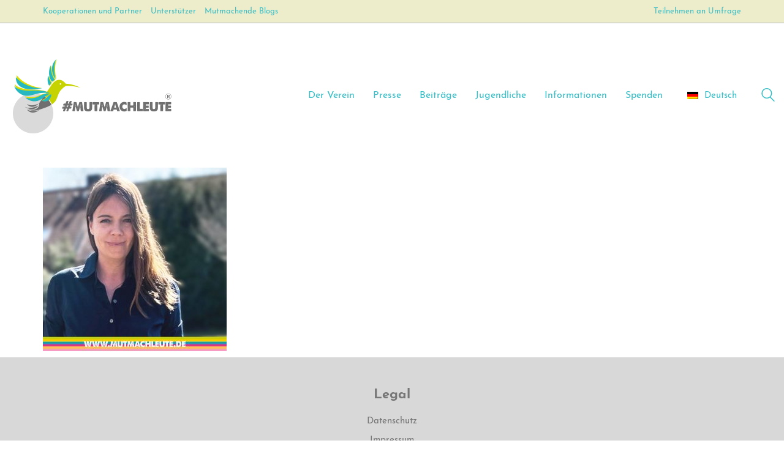

--- FILE ---
content_type: text/html; charset=UTF-8
request_url: https://mutmachleute.de/der-verein/mutmachleute-tina-3/
body_size: 90734
content:
<!DOCTYPE html>

<html class="no-js" lang="de-DE">
<head>
    <meta charset="UTF-8">
    <meta name="viewport" content="width=device-width, initial-scale=1.0">

	<link rel="preload" href="https://mutmachleute.de/wp-content/uploads/typolab-fonts/font-squirrel/josefin-sans-a5798/josefinsans-thin-webfont.woff" as="font" type="font/woff" crossorigin>
<link rel="preload" href="https://mutmachleute.de/wp-content/uploads/typolab-fonts/font-squirrel/josefin-sans-a5798/josefinsans-thinitalic-webfont.woff" as="font" type="font/woff" crossorigin>
<link rel="preload" href="https://mutmachleute.de/wp-content/uploads/typolab-fonts/font-squirrel/josefin-sans-a5798/josefinsans-light-webfont.woff" as="font" type="font/woff" crossorigin>
<link rel="preload" href="https://mutmachleute.de/wp-content/uploads/typolab-fonts/font-squirrel/josefin-sans-a5798/josefinsans-lightitalic-webfont.woff" as="font" type="font/woff" crossorigin>
<link rel="preload" href="https://mutmachleute.de/wp-content/uploads/typolab-fonts/font-squirrel/josefin-sans-a5798/josefinsans-regular-webfont.woff" as="font" type="font/woff" crossorigin>
<link rel="preload" href="https://mutmachleute.de/wp-content/uploads/typolab-fonts/font-squirrel/josefin-sans-a5798/josefinsans-italic-webfont.woff" as="font" type="font/woff" crossorigin>
<link rel="preload" href="https://mutmachleute.de/wp-content/uploads/typolab-fonts/font-squirrel/josefin-sans-a5798/josefinsans-semibold-webfont.woff" as="font" type="font/woff" crossorigin>
<link rel="preload" href="https://mutmachleute.de/wp-content/uploads/typolab-fonts/font-squirrel/josefin-sans-a5798/josefinsans-semibolditalic-webfont.woff" as="font" type="font/woff" crossorigin>
<link rel="preload" href="https://mutmachleute.de/wp-content/uploads/typolab-fonts/font-squirrel/josefin-sans-a5798/josefinsans-bold-webfont.woff" as="font" type="font/woff" crossorigin>
<link rel="preload" href="https://mutmachleute.de/wp-content/uploads/typolab-fonts/font-squirrel/josefin-sans-a5798/josefinsans-bolditalic-webfont.woff" as="font" type="font/woff" crossorigin>
<meta name='robots' content='index, follow, max-image-preview:large, max-snippet:-1, max-video-preview:-1' />

	<!-- This site is optimized with the Yoast SEO plugin v26.7 - https://yoast.com/wordpress/plugins/seo/ -->
	<title>Mutmachleute Tina - Mutmachleute</title>
	<link rel="canonical" href="https://mutmachleute.de/der-verein/mutmachleute-tina-3/" />
	<meta property="og:locale" content="de_DE" />
	<meta property="og:type" content="article" />
	<meta property="og:title" content="Mutmachleute Tina - Mutmachleute" />
	<meta property="og:url" content="https://mutmachleute.de/der-verein/mutmachleute-tina-3/" />
	<meta property="og:site_name" content="Mutmachleute" />
	<meta property="og:image" content="https://mutmachleute.de/der-verein/mutmachleute-tina-3" />
	<meta property="og:image:width" content="2094" />
	<meta property="og:image:height" content="2094" />
	<meta property="og:image:type" content="image/jpeg" />
	<meta name="twitter:card" content="summary_large_image" />
	<script type="application/ld+json" class="yoast-schema-graph">{"@context":"https://schema.org","@graph":[{"@type":"WebPage","@id":"https://mutmachleute.de/der-verein/mutmachleute-tina-3/","url":"https://mutmachleute.de/der-verein/mutmachleute-tina-3/","name":"Mutmachleute Tina - Mutmachleute","isPartOf":{"@id":"https://mutmachleute.de/#website"},"primaryImageOfPage":{"@id":"https://mutmachleute.de/der-verein/mutmachleute-tina-3/#primaryimage"},"image":{"@id":"https://mutmachleute.de/der-verein/mutmachleute-tina-3/#primaryimage"},"thumbnailUrl":"https://mutmachleute.de/wp-content/uploads/2022/10/Mutmachleute-Tina-1.jpg","datePublished":"2022-10-04T14:48:23+00:00","breadcrumb":{"@id":"https://mutmachleute.de/der-verein/mutmachleute-tina-3/#breadcrumb"},"inLanguage":"de","potentialAction":[{"@type":"ReadAction","target":["https://mutmachleute.de/der-verein/mutmachleute-tina-3/"]}]},{"@type":"ImageObject","inLanguage":"de","@id":"https://mutmachleute.de/der-verein/mutmachleute-tina-3/#primaryimage","url":"https://mutmachleute.de/wp-content/uploads/2022/10/Mutmachleute-Tina-1.jpg","contentUrl":"https://mutmachleute.de/wp-content/uploads/2022/10/Mutmachleute-Tina-1.jpg","width":2094,"height":2094},{"@type":"BreadcrumbList","@id":"https://mutmachleute.de/der-verein/mutmachleute-tina-3/#breadcrumb","itemListElement":[{"@type":"ListItem","position":1,"name":"Startseite","item":"https://mutmachleute.de/"},{"@type":"ListItem","position":2,"name":"Der Verein","item":"https://mutmachleute.de/der-verein/"},{"@type":"ListItem","position":3,"name":"Mutmachleute Tina"}]},{"@type":"WebSite","@id":"https://mutmachleute.de/#website","url":"https://mutmachleute.de/","name":"Mutmachleute","description":"Anti-Stigma Arbeit","potentialAction":[{"@type":"SearchAction","target":{"@type":"EntryPoint","urlTemplate":"https://mutmachleute.de/?s={search_term_string}"},"query-input":{"@type":"PropertyValueSpecification","valueRequired":true,"valueName":"search_term_string"}}],"inLanguage":"de"}]}</script>
	<!-- / Yoast SEO plugin. -->


<link rel='dns-prefetch' href='//netdna.bootstrapcdn.com' />
<link rel="alternate" type="application/rss+xml" title="Mutmachleute &raquo; Feed" href="https://mutmachleute.de/feed/" />
<link rel="alternate" type="application/rss+xml" title="Mutmachleute &raquo; Kommentar-Feed" href="https://mutmachleute.de/comments/feed/" />
<link rel="alternate" type="application/rss+xml" title="Mutmachleute &raquo; Mutmachleute Tina-Kommentar-Feed" href="https://mutmachleute.de/der-verein/mutmachleute-tina-3/feed/" />
<link rel="alternate" title="oEmbed (JSON)" type="application/json+oembed" href="https://mutmachleute.de/wp-json/oembed/1.0/embed?url=https%3A%2F%2Fmutmachleute.de%2Fder-verein%2Fmutmachleute-tina-3%2F" />
<link rel="alternate" title="oEmbed (XML)" type="text/xml+oembed" href="https://mutmachleute.de/wp-json/oembed/1.0/embed?url=https%3A%2F%2Fmutmachleute.de%2Fder-verein%2Fmutmachleute-tina-3%2F&#038;format=xml" />
<style id='wp-img-auto-sizes-contain-inline-css'>
img:is([sizes=auto i],[sizes^="auto," i]){contain-intrinsic-size:3000px 1500px}
/*# sourceURL=wp-img-auto-sizes-contain-inline-css */
</style>
<link rel='stylesheet' id='font-awesome-css' href='//netdna.bootstrapcdn.com/font-awesome/4.7.0/css/font-awesome.css?ver=6.9' media='all' />
<!-- <link rel='stylesheet' id='jquery-noui-slider-css' href='https://mutmachleute.de/wp-content/plugins/tinycoffee/js/nouislider.jquery.min.css?ver=6.9' media='all' /> -->
<!-- <link rel='stylesheet' id='tinycoffee-css' href='https://mutmachleute.de/wp-content/plugins/tinycoffee/css/tinycoffee.min.css?ver=0.3.0' media='all' /> -->
<!-- <link rel='stylesheet' id='wp-block-library-css' href='https://mutmachleute.de/wp-includes/css/dist/block-library/style.min.css?ver=6.9' media='all' /> -->
<link rel="stylesheet" type="text/css" href="//mutmachleute.de/wp-content/cache/wpfc-minified/dsgxdsmz/7tkgy.css" media="all"/>
<style id='global-styles-inline-css'>
:root{--wp--preset--aspect-ratio--square: 1;--wp--preset--aspect-ratio--4-3: 4/3;--wp--preset--aspect-ratio--3-4: 3/4;--wp--preset--aspect-ratio--3-2: 3/2;--wp--preset--aspect-ratio--2-3: 2/3;--wp--preset--aspect-ratio--16-9: 16/9;--wp--preset--aspect-ratio--9-16: 9/16;--wp--preset--color--black: #000000;--wp--preset--color--cyan-bluish-gray: #abb8c3;--wp--preset--color--white: #ffffff;--wp--preset--color--pale-pink: #f78da7;--wp--preset--color--vivid-red: #cf2e2e;--wp--preset--color--luminous-vivid-orange: #ff6900;--wp--preset--color--luminous-vivid-amber: #fcb900;--wp--preset--color--light-green-cyan: #7bdcb5;--wp--preset--color--vivid-green-cyan: #00d084;--wp--preset--color--pale-cyan-blue: #8ed1fc;--wp--preset--color--vivid-cyan-blue: #0693e3;--wp--preset--color--vivid-purple: #9b51e0;--wp--preset--gradient--vivid-cyan-blue-to-vivid-purple: linear-gradient(135deg,rgb(6,147,227) 0%,rgb(155,81,224) 100%);--wp--preset--gradient--light-green-cyan-to-vivid-green-cyan: linear-gradient(135deg,rgb(122,220,180) 0%,rgb(0,208,130) 100%);--wp--preset--gradient--luminous-vivid-amber-to-luminous-vivid-orange: linear-gradient(135deg,rgb(252,185,0) 0%,rgb(255,105,0) 100%);--wp--preset--gradient--luminous-vivid-orange-to-vivid-red: linear-gradient(135deg,rgb(255,105,0) 0%,rgb(207,46,46) 100%);--wp--preset--gradient--very-light-gray-to-cyan-bluish-gray: linear-gradient(135deg,rgb(238,238,238) 0%,rgb(169,184,195) 100%);--wp--preset--gradient--cool-to-warm-spectrum: linear-gradient(135deg,rgb(74,234,220) 0%,rgb(151,120,209) 20%,rgb(207,42,186) 40%,rgb(238,44,130) 60%,rgb(251,105,98) 80%,rgb(254,248,76) 100%);--wp--preset--gradient--blush-light-purple: linear-gradient(135deg,rgb(255,206,236) 0%,rgb(152,150,240) 100%);--wp--preset--gradient--blush-bordeaux: linear-gradient(135deg,rgb(254,205,165) 0%,rgb(254,45,45) 50%,rgb(107,0,62) 100%);--wp--preset--gradient--luminous-dusk: linear-gradient(135deg,rgb(255,203,112) 0%,rgb(199,81,192) 50%,rgb(65,88,208) 100%);--wp--preset--gradient--pale-ocean: linear-gradient(135deg,rgb(255,245,203) 0%,rgb(182,227,212) 50%,rgb(51,167,181) 100%);--wp--preset--gradient--electric-grass: linear-gradient(135deg,rgb(202,248,128) 0%,rgb(113,206,126) 100%);--wp--preset--gradient--midnight: linear-gradient(135deg,rgb(2,3,129) 0%,rgb(40,116,252) 100%);--wp--preset--font-size--small: 13px;--wp--preset--font-size--medium: 20px;--wp--preset--font-size--large: 36px;--wp--preset--font-size--x-large: 42px;--wp--preset--spacing--20: 0.44rem;--wp--preset--spacing--30: 0.67rem;--wp--preset--spacing--40: 1rem;--wp--preset--spacing--50: 1.5rem;--wp--preset--spacing--60: 2.25rem;--wp--preset--spacing--70: 3.38rem;--wp--preset--spacing--80: 5.06rem;--wp--preset--shadow--natural: 6px 6px 9px rgba(0, 0, 0, 0.2);--wp--preset--shadow--deep: 12px 12px 50px rgba(0, 0, 0, 0.4);--wp--preset--shadow--sharp: 6px 6px 0px rgba(0, 0, 0, 0.2);--wp--preset--shadow--outlined: 6px 6px 0px -3px rgb(255, 255, 255), 6px 6px rgb(0, 0, 0);--wp--preset--shadow--crisp: 6px 6px 0px rgb(0, 0, 0);}:where(.is-layout-flex){gap: 0.5em;}:where(.is-layout-grid){gap: 0.5em;}body .is-layout-flex{display: flex;}.is-layout-flex{flex-wrap: wrap;align-items: center;}.is-layout-flex > :is(*, div){margin: 0;}body .is-layout-grid{display: grid;}.is-layout-grid > :is(*, div){margin: 0;}:where(.wp-block-columns.is-layout-flex){gap: 2em;}:where(.wp-block-columns.is-layout-grid){gap: 2em;}:where(.wp-block-post-template.is-layout-flex){gap: 1.25em;}:where(.wp-block-post-template.is-layout-grid){gap: 1.25em;}.has-black-color{color: var(--wp--preset--color--black) !important;}.has-cyan-bluish-gray-color{color: var(--wp--preset--color--cyan-bluish-gray) !important;}.has-white-color{color: var(--wp--preset--color--white) !important;}.has-pale-pink-color{color: var(--wp--preset--color--pale-pink) !important;}.has-vivid-red-color{color: var(--wp--preset--color--vivid-red) !important;}.has-luminous-vivid-orange-color{color: var(--wp--preset--color--luminous-vivid-orange) !important;}.has-luminous-vivid-amber-color{color: var(--wp--preset--color--luminous-vivid-amber) !important;}.has-light-green-cyan-color{color: var(--wp--preset--color--light-green-cyan) !important;}.has-vivid-green-cyan-color{color: var(--wp--preset--color--vivid-green-cyan) !important;}.has-pale-cyan-blue-color{color: var(--wp--preset--color--pale-cyan-blue) !important;}.has-vivid-cyan-blue-color{color: var(--wp--preset--color--vivid-cyan-blue) !important;}.has-vivid-purple-color{color: var(--wp--preset--color--vivid-purple) !important;}.has-black-background-color{background-color: var(--wp--preset--color--black) !important;}.has-cyan-bluish-gray-background-color{background-color: var(--wp--preset--color--cyan-bluish-gray) !important;}.has-white-background-color{background-color: var(--wp--preset--color--white) !important;}.has-pale-pink-background-color{background-color: var(--wp--preset--color--pale-pink) !important;}.has-vivid-red-background-color{background-color: var(--wp--preset--color--vivid-red) !important;}.has-luminous-vivid-orange-background-color{background-color: var(--wp--preset--color--luminous-vivid-orange) !important;}.has-luminous-vivid-amber-background-color{background-color: var(--wp--preset--color--luminous-vivid-amber) !important;}.has-light-green-cyan-background-color{background-color: var(--wp--preset--color--light-green-cyan) !important;}.has-vivid-green-cyan-background-color{background-color: var(--wp--preset--color--vivid-green-cyan) !important;}.has-pale-cyan-blue-background-color{background-color: var(--wp--preset--color--pale-cyan-blue) !important;}.has-vivid-cyan-blue-background-color{background-color: var(--wp--preset--color--vivid-cyan-blue) !important;}.has-vivid-purple-background-color{background-color: var(--wp--preset--color--vivid-purple) !important;}.has-black-border-color{border-color: var(--wp--preset--color--black) !important;}.has-cyan-bluish-gray-border-color{border-color: var(--wp--preset--color--cyan-bluish-gray) !important;}.has-white-border-color{border-color: var(--wp--preset--color--white) !important;}.has-pale-pink-border-color{border-color: var(--wp--preset--color--pale-pink) !important;}.has-vivid-red-border-color{border-color: var(--wp--preset--color--vivid-red) !important;}.has-luminous-vivid-orange-border-color{border-color: var(--wp--preset--color--luminous-vivid-orange) !important;}.has-luminous-vivid-amber-border-color{border-color: var(--wp--preset--color--luminous-vivid-amber) !important;}.has-light-green-cyan-border-color{border-color: var(--wp--preset--color--light-green-cyan) !important;}.has-vivid-green-cyan-border-color{border-color: var(--wp--preset--color--vivid-green-cyan) !important;}.has-pale-cyan-blue-border-color{border-color: var(--wp--preset--color--pale-cyan-blue) !important;}.has-vivid-cyan-blue-border-color{border-color: var(--wp--preset--color--vivid-cyan-blue) !important;}.has-vivid-purple-border-color{border-color: var(--wp--preset--color--vivid-purple) !important;}.has-vivid-cyan-blue-to-vivid-purple-gradient-background{background: var(--wp--preset--gradient--vivid-cyan-blue-to-vivid-purple) !important;}.has-light-green-cyan-to-vivid-green-cyan-gradient-background{background: var(--wp--preset--gradient--light-green-cyan-to-vivid-green-cyan) !important;}.has-luminous-vivid-amber-to-luminous-vivid-orange-gradient-background{background: var(--wp--preset--gradient--luminous-vivid-amber-to-luminous-vivid-orange) !important;}.has-luminous-vivid-orange-to-vivid-red-gradient-background{background: var(--wp--preset--gradient--luminous-vivid-orange-to-vivid-red) !important;}.has-very-light-gray-to-cyan-bluish-gray-gradient-background{background: var(--wp--preset--gradient--very-light-gray-to-cyan-bluish-gray) !important;}.has-cool-to-warm-spectrum-gradient-background{background: var(--wp--preset--gradient--cool-to-warm-spectrum) !important;}.has-blush-light-purple-gradient-background{background: var(--wp--preset--gradient--blush-light-purple) !important;}.has-blush-bordeaux-gradient-background{background: var(--wp--preset--gradient--blush-bordeaux) !important;}.has-luminous-dusk-gradient-background{background: var(--wp--preset--gradient--luminous-dusk) !important;}.has-pale-ocean-gradient-background{background: var(--wp--preset--gradient--pale-ocean) !important;}.has-electric-grass-gradient-background{background: var(--wp--preset--gradient--electric-grass) !important;}.has-midnight-gradient-background{background: var(--wp--preset--gradient--midnight) !important;}.has-small-font-size{font-size: var(--wp--preset--font-size--small) !important;}.has-medium-font-size{font-size: var(--wp--preset--font-size--medium) !important;}.has-large-font-size{font-size: var(--wp--preset--font-size--large) !important;}.has-x-large-font-size{font-size: var(--wp--preset--font-size--x-large) !important;}
/*# sourceURL=global-styles-inline-css */
</style>

<style id='classic-theme-styles-inline-css'>
/*! This file is auto-generated */
.wp-block-button__link{color:#fff;background-color:#32373c;border-radius:9999px;box-shadow:none;text-decoration:none;padding:calc(.667em + 2px) calc(1.333em + 2px);font-size:1.125em}.wp-block-file__button{background:#32373c;color:#fff;text-decoration:none}
/*# sourceURL=/wp-includes/css/classic-themes.min.css */
</style>
<!-- <link rel='stylesheet' id='wp-components-css' href='https://mutmachleute.de/wp-includes/css/dist/components/style.min.css?ver=6.9' media='all' /> -->
<!-- <link rel='stylesheet' id='wp-preferences-css' href='https://mutmachleute.de/wp-includes/css/dist/preferences/style.min.css?ver=6.9' media='all' /> -->
<!-- <link rel='stylesheet' id='wp-block-editor-css' href='https://mutmachleute.de/wp-includes/css/dist/block-editor/style.min.css?ver=6.9' media='all' /> -->
<!-- <link rel='stylesheet' id='popup-maker-block-library-style-css' href='https://mutmachleute.de/wp-content/plugins/popup-maker/dist/packages/block-library-style.css?ver=dbea705cfafe089d65f1' media='all' /> -->
<!-- <link rel='stylesheet' id='cl-style-css' href='https://mutmachleute.de/wp-content/plugins/clever-elements/public/css/front_end.css?ver=1.0.0' media='' /> -->
<!-- <link rel='stylesheet' id='wpa-css-css' href='https://mutmachleute.de/wp-content/plugins/honeypot/includes/css/wpa.css?ver=2.3.04' media='all' /> -->
<!-- <link rel='stylesheet' id='image-map-pro-dist-css-css' href='https://mutmachleute.de/wp-content/plugins/image-map-pro-wordpress/css/image-map-pro.min.css?ver=5.5.0' media='' /> -->
<!-- <link rel='stylesheet' id='wcs-timetable-css' href='https://mutmachleute.de/wp-content/plugins/weekly-class/assets/front/css/timetable.css?ver=2.5.17' media='all' /> -->
<link rel="stylesheet" type="text/css" href="//mutmachleute.de/wp-content/cache/wpfc-minified/22c8fla7/7tkgy.css" media="all"/>
<style id='wcs-timetable-inline-css'>
.wcs-single__action .wcs-btn--action{color:rgba( 255,255,255,1);background-color:#BD322C}
/*# sourceURL=wcs-timetable-inline-css */
</style>
<!-- <link rel='stylesheet' id='wpml-legacy-horizontal-list-0-css' href='https://mutmachleute.de/wp-content/plugins/sitepress-multilingual-cms/templates/language-switchers/legacy-list-horizontal/style.min.css?ver=1' media='all' /> -->
<link rel="stylesheet" type="text/css" href="//mutmachleute.de/wp-content/cache/wpfc-minified/798fbukr/7tkgy.css" media="all"/>
<style id='wpml-legacy-horizontal-list-0-inline-css'>
.wpml-ls-statics-footer a, .wpml-ls-statics-footer .wpml-ls-sub-menu a, .wpml-ls-statics-footer .wpml-ls-sub-menu a:link, .wpml-ls-statics-footer li:not(.wpml-ls-current-language) .wpml-ls-link, .wpml-ls-statics-footer li:not(.wpml-ls-current-language) .wpml-ls-link:link {color:#444444;background-color:#ffffff;}.wpml-ls-statics-footer .wpml-ls-sub-menu a:hover,.wpml-ls-statics-footer .wpml-ls-sub-menu a:focus, .wpml-ls-statics-footer .wpml-ls-sub-menu a:link:hover, .wpml-ls-statics-footer .wpml-ls-sub-menu a:link:focus {color:#000000;background-color:#eeeeee;}.wpml-ls-statics-footer .wpml-ls-current-language > a {color:#444444;background-color:#ffffff;}.wpml-ls-statics-footer .wpml-ls-current-language:hover>a, .wpml-ls-statics-footer .wpml-ls-current-language>a:focus {color:#000000;background-color:#eeeeee;}
/*# sourceURL=wpml-legacy-horizontal-list-0-inline-css */
</style>
<!-- <link rel='stylesheet' id='borlabs-cookie-custom-css' href='https://mutmachleute.de/wp-content/cache/borlabs-cookie/1/borlabs-cookie-1-de.css?ver=3.3.23-31' media='all' /> -->
<!-- <link rel='stylesheet' id='kalium-bootstrap-css-css' href='https://mutmachleute.de/wp-content/themes/kalium/assets/css/bootstrap.min.css?ver=3.30.1766060015' media='all' /> -->
<!-- <link rel='stylesheet' id='kalium-theme-base-css-css' href='https://mutmachleute.de/wp-content/themes/kalium/assets/css/base.min.css?ver=3.30.1766060015' media='all' /> -->
<!-- <link rel='stylesheet' id='kalium-theme-style-new-css-css' href='https://mutmachleute.de/wp-content/themes/kalium/assets/css/new/style.min.css?ver=3.30.1766060015' media='all' /> -->
<!-- <link rel='stylesheet' id='kalium-theme-other-css-css' href='https://mutmachleute.de/wp-content/themes/kalium/assets/css/other.min.css?ver=3.30.1766060015' media='all' /> -->
<!-- <link rel='stylesheet' id='kalium-style-css-css' href='https://mutmachleute.de/wp-content/themes/kalium/style.css?ver=3.30.1766060015' media='all' /> -->
<!-- <link rel='stylesheet' id='custom-skin-css' href='https://mutmachleute.de/wp-content/themes/kalium/assets/css/custom-skin.css?ver=4b54126a1fd3c4ed537b41c864773536' media='all' /> -->
<!-- <link rel='stylesheet' id='typolab-josefin-sans-font-8-css' href='https://mutmachleute.de/wp-content/uploads/typolab-fonts/josefin-sans-d75.css?ver=3.30' media='all' /> -->
<link rel="stylesheet" type="text/css" href="//mutmachleute.de/wp-content/cache/wpfc-minified/g0bm245q/7tksk.css" media="all"/>
	<script type="text/javascript">
		var ajaxurl = ajaxurl || 'https://mutmachleute.de/wp-admin/admin-ajax.php';
				var icl_language_code = "de";
			</script>
	
<style data-base-selectors>body{font-family:"JosefinSans-Regular";font-style:normal;font-weight:normal}h1, .h1, .section-title h1, h2, .h2, .single-post .post-comments--section-title h2, .section-title h2, h3, .h3, .section-title h3, h4, .h4, .section-title h4, h5, .h5, h6, .h6{font-family:"JosefinSans-Bold";font-style:normal;font-weight:normal}p, .section-title p{font-family:"JosefinSans-Light";font-style:normal;font-weight:normal}</style>
<style data-custom-selectors>blockquote{font-family:"JosefinSans-LightItalic";font-style:normal;font-weight:normal;font-size:20px}</style><script src='//mutmachleute.de/wp-content/cache/wpfc-minified/m8js3j4f/7tkgy.js' type="text/javascript"></script>
<!-- <script type="text/javascript" src="https://mutmachleute.de/wp-includes/js/jquery/jquery.min.js?ver=3.7.1" id="jquery-core-js"></script> -->
<!-- <script type="text/javascript" src="https://mutmachleute.de/wp-includes/js/jquery/jquery-migrate.min.js?ver=3.4.1" id="jquery-migrate-js"></script> -->
<script type="text/javascript" id="cl-frontend-js-extra">
/* <![CDATA[ */
var ajax_object = {"ajax_url":"https://mutmachleute.de/wp-admin/admin-ajax.php"};
//# sourceURL=cl-frontend-js-extra
/* ]]> */
</script>
<script src='//mutmachleute.de/wp-content/cache/wpfc-minified/dtld51t8/7tkgy.js' type="text/javascript"></script>
<!-- <script type="text/javascript" src="https://mutmachleute.de/wp-content/plugins/clever-elements/public/js/front_end.js?ver=6.9" id="cl-frontend-js"></script> -->
<script type="text/javascript" id="cl-form-placeholder-js-extra">
/* <![CDATA[ */
var cl_form_placeholder_vars = {"ce_wp_form_html":"\u003Cform class=\"cl_el_widget_from_ajax\" method=\"post\"\u003E\u003Cdiv class=\"cl_form_message\"\u003EDu hast dich erfolgreich angemeldet.\u003C/div\u003E\u003Cdiv class=\"cl_form_error_message\"\u003EEin Fehler ist aufgetreten.\u003C/div\u003E\u003C!-- start form email address field --\u003E\r\n\u003Cdiv class=\"wp_cl_pl_form_row\"\u003E\r\n\u003Clabel\u003EEmail Adresse\u003C/label\u003E\r\n\u003Cinput type=\"text\" name=\"email\"\u003E\r\n\u003C/div\u003E\r\n\u003C!-- end form email address field --\u003E\r\n\r\n\u003C!-- start form custom field  First name--\u003E\r\n\t\u003Cdiv class=\"wp_cl_pl_form_row\"\u003E\r\n\t\u003Clabel\u003EVorname\u003C/label\u003E\r\n\t\u003Cinput type=\"text\" name=\"1179460\" data-field-type=\"1\"\u003E\r\n\t\u003C/div\u003E\r\n\u003C!-- end form custom field  First name--\u003E\r\n\r\n\u003C!-- start form custom field  Last name--\u003E\r\n\t\u003Cdiv class=\"wp_cl_pl_form_row\"\u003E\r\n\t\u003Clabel\u003ENachname\u003C/label\u003E\r\n\t\u003Cinput type=\"text\" name=\"1179465\" data-field-type=\"1\"\u003E\r\n\t\u003C/div\u003E\r\n\u003C!-- end form custom field  Last name--\u003E\r\n\r\n\u003C!-- start form submit button --\u003E\r\n\u003Cdiv class=\"wp_cl_pl_form_row\"\u003E\r\n\u003Cinput type=\"submit\" value=\"Senden\"\u003E\r\n\u003C/div\u003E\r\n\u003C!-- end form submit field --\u003E\r\n\r\n\r\n\r\n\r\n\r\n\r\n\u003C/form\u003E","ce_wp_form_placeholder":"[CE_FORM_CODE]"};
//# sourceURL=cl-form-placeholder-js-extra
/* ]]> */
</script>
<script src='//mutmachleute.de/wp-content/cache/wpfc-minified/ceu3g9h/7tkgy.js' type="text/javascript"></script>
<!-- <script type="text/javascript" src="https://mutmachleute.de/wp-content/plugins/clever-elements/public/js/cl-form-placeholder.js?ver=6.9" id="cl-form-placeholder-js"></script> -->
<!-- <script type="text/javascript" src="https://mutmachleute.de/wp-content/plugins/related-posts-thumbnails/assets/js/front.min.js?ver=4.3.1" id="rpt_front_style-js"></script> -->
<!-- <script type="text/javascript" src="https://mutmachleute.de/wp-content/plugins/related-posts-thumbnails/assets/js/lazy-load.js?ver=4.3.1" id="rpt-lazy-load-js"></script> -->
<!-- <script type="text/javascript" src="//mutmachleute.de/wp-content/plugins/revslider/sr6/assets/js/rbtools.min.js?ver=6.7.29" async id="tp-tools-js"></script> -->
<!-- <script type="text/javascript" src="//mutmachleute.de/wp-content/plugins/revslider/sr6/assets/js/rs6.min.js?ver=6.7.34" async id="revmin-js"></script> -->
<script data-no-optimize="1" data-no-minify="1" data-cfasync="false" type="text/javascript" src="https://mutmachleute.de/wp-content/cache/borlabs-cookie/1/borlabs-cookie-config-de.json.js?ver=3.3.23-32" id="borlabs-cookie-config-js"></script>
<script data-no-optimize="1" data-no-minify="1" data-cfasync="false" type="text/javascript" src="https://mutmachleute.de/wp-content/plugins/borlabs-cookie/assets/javascript/borlabs-cookie-prioritize.min.js?ver=3.3.23" id="borlabs-cookie-prioritize-js"></script>
<script></script><link rel="https://api.w.org/" href="https://mutmachleute.de/wp-json/" /><link rel="alternate" title="JSON" type="application/json" href="https://mutmachleute.de/wp-json/wp/v2/media/6736" /><link rel="EditURI" type="application/rsd+xml" title="RSD" href="https://mutmachleute.de/xmlrpc.php?rsd" />
<meta name="generator" content="Deinhardt GmbH" />
<link rel='shortlink' href='https://mutmachleute.de/?p=6736' />
<meta name="generator" content="WPML ver:4.8.6 stt:1,3;" />
        <style>
            #related_posts_thumbnails li {
                border-right: 1px solid #dddddd;
                background-color: #ffffff            }

            #related_posts_thumbnails li:hover {
                background-color: #eeeeee;
            }

            .relpost_content {
                font-size: 14px;
                color: #333333;
            }

            .relpost-block-single {
                background-color: #ffffff;
                border-right: 1px solid #dddddd;
                border-left: 1px solid #dddddd;
                margin-right: -1px;
            }

            .relpost-block-single:hover {
                background-color: #eeeeee;
            }
        </style>

        <style type="text/css" media="all" id="wcs_styles"></style><style id="theme-custom-css">.tiny_coffee h1 { font-size: 30px;color: #fff;}.tiny_coffee .modal-body::before {display: none;}.tiny_coffee .tiny_coffee_form button { background-color:#40A3BF; padding: 5px 40px; border-radius: 5px;}.tiny_coffee .tiny_coffee_form button:hover { background-color:#5CB1C9;}#popmake-6862 { background-color: #c8d300;padding: 15px;}.tiny_coffee_text p, .tiny_coffee_slider .right i { color: #555;}.tiny_coffee .count2 { font-size:32px; color:#5CB1C9;}@media only screen and (max-device-width: 767px) and (-webkit-min-device-pixel-ratio: 2)  { #popmake-6862 { left: 5px !important; top: calc(100% - 285px) !important; }}@media only screen and (max-width: 767px)  { #popmake-6862 { left: 5px !important; top: calc(100% - 285px) !important; }}</style><script>var mobile_menu_breakpoint = 768;</script><style data-appended-custom-css="true">@media screen and (min-width:769px) { .mobile-menu-wrapper,.mobile-menu-overlay,.header-block__item--mobile-menu-toggle {display: none;} }</style><style data-appended-custom-css="true">@media screen and (max-width:768px) { .header-block__item--standard-menu-container {display: none;} }</style><script data-borlabs-cookie-script-blocker-ignore>
if ('0' === '1' && ('0' === '1' || '1' === '1')) {
    window['gtag_enable_tcf_support'] = true;
}
window.dataLayer = window.dataLayer || [];
if (typeof gtag !== 'function') {
    function gtag() {
        dataLayer.push(arguments);
    }
}
gtag('set', 'developer_id.dYjRjMm', true);
if ('0' === '1' || '1' === '1') {
    if (window.BorlabsCookieGoogleConsentModeDefaultSet !== true) {
        let getCookieValue = function (name) {
            return document.cookie.match('(^|;)\\s*' + name + '\\s*=\\s*([^;]+)')?.pop() || '';
        };
        let cookieValue = getCookieValue('borlabs-cookie-gcs');
        let consentsFromCookie = {};
        if (cookieValue !== '') {
            consentsFromCookie = JSON.parse(decodeURIComponent(cookieValue));
        }
        let defaultValues = {
            'ad_storage': 'denied',
            'ad_user_data': 'denied',
            'ad_personalization': 'denied',
            'analytics_storage': 'denied',
            'functionality_storage': 'denied',
            'personalization_storage': 'denied',
            'security_storage': 'denied',
            'wait_for_update': 500,
        };
        gtag('consent', 'default', { ...defaultValues, ...consentsFromCookie });
    }
    window.BorlabsCookieGoogleConsentModeDefaultSet = true;
    let borlabsCookieConsentChangeHandler = function () {
        window.dataLayer = window.dataLayer || [];
        if (typeof gtag !== 'function') { function gtag(){dataLayer.push(arguments);} }

        let getCookieValue = function (name) {
            return document.cookie.match('(^|;)\\s*' + name + '\\s*=\\s*([^;]+)')?.pop() || '';
        };
        let cookieValue = getCookieValue('borlabs-cookie-gcs');
        let consentsFromCookie = {};
        if (cookieValue !== '') {
            consentsFromCookie = JSON.parse(decodeURIComponent(cookieValue));
        }

        consentsFromCookie.analytics_storage = BorlabsCookie.Consents.hasConsent('google-analytics') ? 'granted' : 'denied';

        BorlabsCookie.CookieLibrary.setCookie(
            'borlabs-cookie-gcs',
            JSON.stringify(consentsFromCookie),
            BorlabsCookie.Settings.automaticCookieDomainAndPath.value ? '' : BorlabsCookie.Settings.cookieDomain.value,
            BorlabsCookie.Settings.cookiePath.value,
            BorlabsCookie.Cookie.getPluginCookie().expires,
            BorlabsCookie.Settings.cookieSecure.value,
            BorlabsCookie.Settings.cookieSameSite.value
        );
    }
    document.addEventListener('borlabs-cookie-consent-saved', borlabsCookieConsentChangeHandler);
    document.addEventListener('borlabs-cookie-handle-unblock', borlabsCookieConsentChangeHandler);
}
if ('0' === '1') {
    gtag("js", new Date());
    gtag("config", "UA-113068819-1", {"anonymize_ip": true});

    (function (w, d, s, i) {
        var f = d.getElementsByTagName(s)[0],
            j = d.createElement(s);
        j.async = true;
        j.src =
            "https://www.googletagmanager.com/gtag/js?id=" + i;
        f.parentNode.insertBefore(j, f);
    })(window, document, "script", "UA-113068819-1");
}
</script><script data-no-optimize="1" data-no-minify="1" data-cfasync="false" data-borlabs-cookie-script-blocker-ignore>
    (function () {
        if ('0' === '1' && '1' === '1') {
            window['gtag_enable_tcf_support'] = true;
        }
        window.dataLayer = window.dataLayer || [];
        if (typeof window.gtag !== 'function') {
            window.gtag = function () {
                window.dataLayer.push(arguments);
            };
        }
        gtag('set', 'developer_id.dYjRjMm', true);
        if ('1' === '1') {
            let getCookieValue = function (name) {
                return document.cookie.match('(^|;)\\s*' + name + '\\s*=\\s*([^;]+)')?.pop() || '';
            };
            const gtmRegionsData = '[{"google-tag-manager-cm-region":"","google-tag-manager-cm-default-ad-storage":"denied","google-tag-manager-cm-default-ad-personalization":"denied","google-tag-manager-cm-default-ad-user-data":"denied","google-tag-manager-cm-default-analytics-storage":"denied","google-tag-manager-cm-default-functionality-storage":"denied","google-tag-manager-cm-default-personalization-storage":"denied","google-tag-manager-cm-default-security-storage":"denied"}]';
            let gtmRegions = [];
            if (gtmRegionsData !== '\{\{ google-tag-manager-cm-regional-defaults \}\}') {
                gtmRegions = JSON.parse(gtmRegionsData);
            }
            let defaultRegion = null;
            for (let gtmRegionIndex in gtmRegions) {
                let gtmRegion = gtmRegions[gtmRegionIndex];
                if (gtmRegion['google-tag-manager-cm-region'] === '') {
                    defaultRegion = gtmRegion;
                } else {
                    gtag('consent', 'default', {
                        'ad_storage': gtmRegion['google-tag-manager-cm-default-ad-storage'],
                        'ad_user_data': gtmRegion['google-tag-manager-cm-default-ad-user-data'],
                        'ad_personalization': gtmRegion['google-tag-manager-cm-default-ad-personalization'],
                        'analytics_storage': gtmRegion['google-tag-manager-cm-default-analytics-storage'],
                        'functionality_storage': gtmRegion['google-tag-manager-cm-default-functionality-storage'],
                        'personalization_storage': gtmRegion['google-tag-manager-cm-default-personalization-storage'],
                        'security_storage': gtmRegion['google-tag-manager-cm-default-security-storage'],
                        'region': gtmRegion['google-tag-manager-cm-region'].toUpperCase().split(','),
						'wait_for_update': 500,
                    });
                }
            }
            let cookieValue = getCookieValue('borlabs-cookie-gcs');
            let consentsFromCookie = {};
            if (cookieValue !== '') {
                consentsFromCookie = JSON.parse(decodeURIComponent(cookieValue));
            }
            let defaultValues = {
                'ad_storage': defaultRegion === null ? 'denied' : defaultRegion['google-tag-manager-cm-default-ad-storage'],
                'ad_user_data': defaultRegion === null ? 'denied' : defaultRegion['google-tag-manager-cm-default-ad-user-data'],
                'ad_personalization': defaultRegion === null ? 'denied' : defaultRegion['google-tag-manager-cm-default-ad-personalization'],
                'analytics_storage': defaultRegion === null ? 'denied' : defaultRegion['google-tag-manager-cm-default-analytics-storage'],
                'functionality_storage': defaultRegion === null ? 'denied' : defaultRegion['google-tag-manager-cm-default-functionality-storage'],
                'personalization_storage': defaultRegion === null ? 'denied' : defaultRegion['google-tag-manager-cm-default-personalization-storage'],
                'security_storage': defaultRegion === null ? 'denied' : defaultRegion['google-tag-manager-cm-default-security-storage'],
                'wait_for_update': 500,
            };
            gtag('consent', 'default', {...defaultValues, ...consentsFromCookie});
            gtag('set', 'ads_data_redaction', true);
        }

        if ('0' === '1') {
            let url = new URL(window.location.href);

            if ((url.searchParams.has('gtm_debug') && url.searchParams.get('gtm_debug') !== '') || document.cookie.indexOf('__TAG_ASSISTANT=') !== -1 || document.documentElement.hasAttribute('data-tag-assistant-present')) {
                /* GTM block start */
                (function(w,d,s,l,i){w[l]=w[l]||[];w[l].push({'gtm.start':
                        new Date().getTime(),event:'gtm.js'});var f=d.getElementsByTagName(s)[0],
                    j=d.createElement(s),dl=l!='dataLayer'?'&l='+l:'';j.async=true;j.src=
                    'https://www.googletagmanager.com/gtm.js?id='+i+dl;f.parentNode.insertBefore(j,f);
                })(window,document,'script','dataLayer','GTM-NCJ8DTP');
                /* GTM block end */
            } else {
                /* GTM block start */
                (function(w,d,s,l,i){w[l]=w[l]||[];w[l].push({'gtm.start':
                        new Date().getTime(),event:'gtm.js'});var f=d.getElementsByTagName(s)[0],
                    j=d.createElement(s),dl=l!='dataLayer'?'&l='+l:'';j.async=true;j.src=
                    'https://mutmachleute.de/wp-content/uploads/borlabs-cookie/' + i + '.js?ver=not-set-yet';f.parentNode.insertBefore(j,f);
                })(window,document,'script','dataLayer','GTM-NCJ8DTP');
                /* GTM block end */
            }
        }


        let borlabsCookieConsentChangeHandler = function () {
            window.dataLayer = window.dataLayer || [];
            if (typeof window.gtag !== 'function') {
                window.gtag = function() {
                    window.dataLayer.push(arguments);
                };
            }

            let consents = BorlabsCookie.Cookie.getPluginCookie().consents;

            if ('1' === '1') {
                let gtmConsents = {};
                let customConsents = {};

				let services = BorlabsCookie.Services._services;

				for (let service in services) {
					if (service !== 'borlabs-cookie') {
						customConsents['borlabs_cookie_' + service.replaceAll('-', '_')] = BorlabsCookie.Consents.hasConsent(service) ? 'granted' : 'denied';
					}
				}

                if ('0' === '1') {
                    gtmConsents = {
                        'analytics_storage': BorlabsCookie.Consents.hasConsentForServiceGroup('statistics') === true ? 'granted' : 'denied',
                        'functionality_storage': BorlabsCookie.Consents.hasConsentForServiceGroup('statistics') === true ? 'granted' : 'denied',
                        'personalization_storage': BorlabsCookie.Consents.hasConsentForServiceGroup('statistics') === true ? 'granted' : 'denied',
                        'security_storage': BorlabsCookie.Consents.hasConsentForServiceGroup('statistics') === true ? 'granted' : 'denied',
                    };
                } else {
                    gtmConsents = {
                        'ad_storage': BorlabsCookie.Consents.hasConsentForServiceGroup('statistics') === true ? 'granted' : 'denied',
                        'ad_user_data': BorlabsCookie.Consents.hasConsentForServiceGroup('statistics') === true ? 'granted' : 'denied',
                        'ad_personalization': BorlabsCookie.Consents.hasConsentForServiceGroup('statistics') === true ? 'granted' : 'denied',
                        'analytics_storage': BorlabsCookie.Consents.hasConsentForServiceGroup('statistics') === true ? 'granted' : 'denied',
                        'functionality_storage': BorlabsCookie.Consents.hasConsentForServiceGroup('statistics') === true ? 'granted' : 'denied',
                        'personalization_storage': BorlabsCookie.Consents.hasConsentForServiceGroup('statistics') === true ? 'granted' : 'denied',
                        'security_storage': BorlabsCookie.Consents.hasConsentForServiceGroup('statistics') === true ? 'granted' : 'denied',
                    };
                }
                BorlabsCookie.CookieLibrary.setCookie(
                    'borlabs-cookie-gcs',
                    JSON.stringify(gtmConsents),
                    BorlabsCookie.Settings.automaticCookieDomainAndPath.value ? '' : BorlabsCookie.Settings.cookieDomain.value,
                    BorlabsCookie.Settings.cookiePath.value,
                    BorlabsCookie.Cookie.getPluginCookie().expires,
                    BorlabsCookie.Settings.cookieSecure.value,
                    BorlabsCookie.Settings.cookieSameSite.value
                );
                gtag('consent', 'update', {...gtmConsents, ...customConsents});
            }


            for (let serviceGroup in consents) {
                for (let service of consents[serviceGroup]) {
                    if (!window.BorlabsCookieGtmPackageSentEvents.includes(service) && service !== 'borlabs-cookie') {
                        window.dataLayer.push({
                            event: 'borlabs-cookie-opt-in-' + service,
                        });
                        window.BorlabsCookieGtmPackageSentEvents.push(service);
                    }
                }
            }
            let afterConsentsEvent = document.createEvent('Event');
            afterConsentsEvent.initEvent('borlabs-cookie-google-tag-manager-after-consents', true, true);
            document.dispatchEvent(afterConsentsEvent);
        };
        window.BorlabsCookieGtmPackageSentEvents = [];
        document.addEventListener('borlabs-cookie-consent-saved', borlabsCookieConsentChangeHandler);
        document.addEventListener('borlabs-cookie-handle-unblock', borlabsCookieConsentChangeHandler);
    })();
</script><meta name="generator" content="Powered by WPBakery Page Builder - drag and drop page builder for WordPress."/>
<meta name="redi-version" content="1.2.7" /><meta name="generator" content="Powered by Slider Revolution 6.7.34 - responsive, Mobile-Friendly Slider Plugin for WordPress with comfortable drag and drop interface." />
<!-- Google Tag Manager -->
<script data-borlabs-cookie-script-blocker-id='google-tag-manager' type='text/template'>(function(w,d,s,l,i){w[l]=w[l]||[];w[l].push({'gtm.start':
new Date().getTime(),event:'gtm.js'});var f=d.getElementsByTagName(s)[0],
j=d.createElement(s),dl=l!='dataLayer'?'&l='+l:'';j.async=true;j.src=
'https://www.googletagmanager.com/gtm.js?id='+i+dl;f.parentNode.insertBefore(j,f);
})(window,document,'script','dataLayer','GTM-NCJ8DTP');</script>
<!-- End Google Tag Manager --><link rel="icon" href="https://mutmachleute.de/wp-content/uploads/2019/10/cropped-Mutmachleute-32x32.jpg" sizes="32x32" />
<link rel="icon" href="https://mutmachleute.de/wp-content/uploads/2019/10/cropped-Mutmachleute-192x192.jpg" sizes="192x192" />
<link rel="apple-touch-icon" href="https://mutmachleute.de/wp-content/uploads/2019/10/cropped-Mutmachleute-180x180.jpg" />
<meta name="msapplication-TileImage" content="https://mutmachleute.de/wp-content/uploads/2019/10/cropped-Mutmachleute-270x270.jpg" />
<script>function setREVStartSize(e){
			//window.requestAnimationFrame(function() {
				window.RSIW = window.RSIW===undefined ? window.innerWidth : window.RSIW;
				window.RSIH = window.RSIH===undefined ? window.innerHeight : window.RSIH;
				try {
					var pw = document.getElementById(e.c).parentNode.offsetWidth,
						newh;
					pw = pw===0 || isNaN(pw) || (e.l=="fullwidth" || e.layout=="fullwidth") ? window.RSIW : pw;
					e.tabw = e.tabw===undefined ? 0 : parseInt(e.tabw);
					e.thumbw = e.thumbw===undefined ? 0 : parseInt(e.thumbw);
					e.tabh = e.tabh===undefined ? 0 : parseInt(e.tabh);
					e.thumbh = e.thumbh===undefined ? 0 : parseInt(e.thumbh);
					e.tabhide = e.tabhide===undefined ? 0 : parseInt(e.tabhide);
					e.thumbhide = e.thumbhide===undefined ? 0 : parseInt(e.thumbhide);
					e.mh = e.mh===undefined || e.mh=="" || e.mh==="auto" ? 0 : parseInt(e.mh,0);
					if(e.layout==="fullscreen" || e.l==="fullscreen")
						newh = Math.max(e.mh,window.RSIH);
					else{
						e.gw = Array.isArray(e.gw) ? e.gw : [e.gw];
						for (var i in e.rl) if (e.gw[i]===undefined || e.gw[i]===0) e.gw[i] = e.gw[i-1];
						e.gh = e.el===undefined || e.el==="" || (Array.isArray(e.el) && e.el.length==0)? e.gh : e.el;
						e.gh = Array.isArray(e.gh) ? e.gh : [e.gh];
						for (var i in e.rl) if (e.gh[i]===undefined || e.gh[i]===0) e.gh[i] = e.gh[i-1];
											
						var nl = new Array(e.rl.length),
							ix = 0,
							sl;
						e.tabw = e.tabhide>=pw ? 0 : e.tabw;
						e.thumbw = e.thumbhide>=pw ? 0 : e.thumbw;
						e.tabh = e.tabhide>=pw ? 0 : e.tabh;
						e.thumbh = e.thumbhide>=pw ? 0 : e.thumbh;
						for (var i in e.rl) nl[i] = e.rl[i]<window.RSIW ? 0 : e.rl[i];
						sl = nl[0];
						for (var i in nl) if (sl>nl[i] && nl[i]>0) { sl = nl[i]; ix=i;}
						var m = pw>(e.gw[ix]+e.tabw+e.thumbw) ? 1 : (pw-(e.tabw+e.thumbw)) / (e.gw[ix]);
						newh =  (e.gh[ix] * m) + (e.tabh + e.thumbh);
					}
					var el = document.getElementById(e.c);
					if (el!==null && el) el.style.height = newh+"px";
					el = document.getElementById(e.c+"_wrapper");
					if (el!==null && el) {
						el.style.height = newh+"px";
						el.style.display = "block";
					}
				} catch(e){
					console.log("Failure at Presize of Slider:" + e)
				}
			//});
		  };</script>
<script type="text/javascript" data-script="cf-project-widget" src=https://www.viele-schaffen-mehr.de/projects/vsm/dist/js/widget.js></script>		<style id="wp-custom-css">
			p {
font-size: 21px;
}
h4 {
font-size: 22px;
}
h5 {
font-size: 20px;
}
strong {
    font-weight: 700;
}
strong {
font-size: 17px;
}
		</style>
		<noscript><style> .wpb_animate_when_almost_visible { opacity: 1; }</style></noscript><!-- <link rel='stylesheet' id='kalium-fontawesome-css-css' href='https://mutmachleute.de/wp-content/themes/kalium/assets/vendors/font-awesome/css/all.min.css?ver=3.30.1766060015' media='all' /> -->
<!-- <link rel='stylesheet' id='rs-plugin-settings-css' href='//mutmachleute.de/wp-content/plugins/revslider/sr6/assets/css/rs6.css?ver=6.7.34' media='all' /> -->
<link rel="stylesheet" type="text/css" href="//mutmachleute.de/wp-content/cache/wpfc-minified/9huzs12d/7tksk.css" media="all"/>
<style id='rs-plugin-settings-inline-css'>
#rs-demo-id {}
/*# sourceURL=rs-plugin-settings-inline-css */
</style>
</head>
<body class="attachment wp-singular attachment-template-default attachmentid-6736 attachment-jpeg wp-theme-kalium wpb-js-composer js-comp-ver-8.7.2 vc_responsive">
<!-- Google Tag Manager (noscript) -->
<noscript><iframe src="https://www.googletagmanager.com/ns.html?id=GTM-NCJ8DTP"
height="0" width="0" style="display:none;visibility:hidden"></iframe></noscript>
<!-- End Google Tag Manager (noscript) -->



<div class="mobile-menu-wrapper mobile-menu-slide">

    <div class="mobile-menu-container">

		<ul id="menu-main" class="menu"><li id="menu-item-1821" class="menu-item menu-item-type-post_type menu-item-object-page menu-item-has-children menu-item-1821"><a href="https://mutmachleute.de/der-verein/">Der Verein</a>
<ul class="sub-menu">
	<li id="menu-item-8267" class="menu-item menu-item-type-post_type menu-item-object-page menu-item-8267"><a href="https://mutmachleute.de/anti-stigma-arbeit/">Anti-Stigma Arbeit</a></li>
	<li id="menu-item-8266" class="menu-item menu-item-type-post_type menu-item-object-page menu-item-8266"><a href="https://mutmachleute.de/kampagnen/">Kampagnen</a></li>
	<li id="menu-item-10137" class="menu-item menu-item-type-post_type menu-item-object-page menu-item-10137"><a href="https://mutmachleute.de/die-ausstellung-youth-mental-health-matters/">Die Ausstellung YOUth Mental Health Matters</a></li>
	<li id="menu-item-7365" class="menu-item menu-item-type-post_type menu-item-object-page menu-item-7365"><a href="https://mutmachleute.de/die-ausstellung-ein-wir-ist-staerker-als-ein-ich/">Die Ausstellung Ein Wir ist stärker als ein Ich</a></li>
	<li id="menu-item-8268" class="menu-item menu-item-type-post_type menu-item-object-page menu-item-has-children menu-item-8268"><a href="https://mutmachleute.de/unterwegs-mutmachleuteontour/">Unterwegs. Mutmachleuteontour.</a>
	<ul class="sub-menu">
		<li id="menu-item-8503" class="menu-item menu-item-type-taxonomy menu-item-object-portfolio_category menu-item-8503"><a href="https://mutmachleute.de/portfolio-category/termine/">Termine</a></li>
	</ul>
</li>
	<li id="menu-item-8264" class="menu-item menu-item-type-post_type menu-item-object-page menu-item-8264"><a href="https://mutmachleute.de/vortraege-und-workshops/">Vorträge und Workshops</a></li>
	<li id="menu-item-3408" class="menu-item menu-item-type-post_type menu-item-object-page menu-item-3408"><a href="https://mutmachleute.de/auszeichnungen/">Auszeichnungen</a></li>
	<li id="menu-item-5981" class="menu-item menu-item-type-post_type menu-item-object-page menu-item-5981"><a href="https://mutmachleute.de/mitgliedschaften/">Mitgliedschaften</a></li>
</ul>
</li>
<li id="menu-item-7700" class="menu-item menu-item-type-post_type menu-item-object-page menu-item-has-children menu-item-7700"><a href="https://mutmachleute.de/presse-2/">Presse</a>
<ul class="sub-menu">
	<li id="menu-item-7581" class="menu-item menu-item-type-taxonomy menu-item-object-portfolio_category menu-item-7581"><a href="https://mutmachleute.de/portfolio-category/pressespiegel/">Pressespiegel</a></li>
	<li id="menu-item-6892" class="menu-item menu-item-type-taxonomy menu-item-object-category menu-item-6892"><a href="https://mutmachleute.de/thema/pressemitteilungen/">Pressemitteilungen</a></li>
</ul>
</li>
<li id="menu-item-5204" class="menu-item menu-item-type-custom menu-item-object-custom menu-item-has-children menu-item-5204"><a href="#">Beiträge</a>
<ul class="sub-menu">
	<li id="menu-item-13" class="menu-item menu-item-type-taxonomy menu-item-object-category menu-item-13"><a href="https://mutmachleute.de/thema/betroffene/">Betroffene</a></li>
	<li id="menu-item-12" class="menu-item menu-item-type-taxonomy menu-item-object-category menu-item-12"><a href="https://mutmachleute.de/thema/angehoerige/">Angehörige</a></li>
	<li id="menu-item-9857" class="menu-item menu-item-type-taxonomy menu-item-object-category menu-item-9857"><a href="https://mutmachleute.de/thema/junge-menschen/">Junge Menschen</a></li>
	<li id="menu-item-5491" class="menu-item menu-item-type-taxonomy menu-item-object-category menu-item-5491"><a href="https://mutmachleute.de/thema/fachleute/">Fachleute</a></li>
	<li id="menu-item-228" class="menu-item menu-item-type-taxonomy menu-item-object-category menu-item-228"><a href="https://mutmachleute.de/thema/experten/">Experten</a></li>
	<li id="menu-item-3425" class="menu-item menu-item-type-taxonomy menu-item-object-category menu-item-3425"><a href="https://mutmachleute.de/thema/nachgefragt/">Nachgefragt</a></li>
	<li id="menu-item-4492" class="menu-item menu-item-type-post_type menu-item-object-page menu-item-has-children menu-item-4492"><a href="https://mutmachleute.de/mutmacher-werden/">Mutmacher werden</a>
	<ul class="sub-menu">
		<li id="menu-item-1542" class="menu-item menu-item-type-post_type menu-item-object-page menu-item-1542"><a href="https://mutmachleute.de/downloads/">Downloads</a></li>
	</ul>
</li>
	<li id="menu-item-356" class="menu-item menu-item-type-taxonomy menu-item-object-category menu-item-has-children menu-item-356"><a href="https://mutmachleute.de/thema/denkstoff/">Blog</a>
	<ul class="sub-menu">
		<li id="menu-item-6403" class="menu-item menu-item-type-taxonomy menu-item-object-category menu-item-6403"><a href="https://mutmachleute.de/thema/politik/">Politik</a></li>
		<li id="menu-item-9948" class="menu-item menu-item-type-post_type menu-item-object-page menu-item-9948"><a href="https://mutmachleute.de/parteiencheck-wahlpruefsteine-zur-bundestagswahl-2025/">Parteiencheck Wahlprüfsteine zur Bundestagswahl 2025</a></li>
		<li id="menu-item-8618" class="menu-item menu-item-type-post_type menu-item-object-page menu-item-8618"><a href="https://mutmachleute.de/parteiencheck-wahlpruefsteine-zur-landtagswahl-bayern-2023/">Parteiencheck Wahlprüfsteine zur Landtagswahl Bayern 2023</a></li>
	</ul>
</li>
</ul>
</li>
<li id="menu-item-9295" class="menu-item menu-item-type-post_type menu-item-object-page menu-item-9295"><a href="https://mutmachleute.de/jugendliche/">Jugendliche</a></li>
<li id="menu-item-9187" class="menu-item menu-item-type-post_type menu-item-object-page menu-item-9187"><a href="https://mutmachleute.de/informationen/">Informationen</a></li>
<li id="menu-item-9448" class="menu-item menu-item-type-post_type menu-item-object-page menu-item-has-children menu-item-9448"><a href="https://mutmachleute.de/spenden/">Spenden</a>
<ul class="sub-menu">
	<li id="menu-item-9524" class="menu-item menu-item-type-post_type menu-item-object-page menu-item-9524"><a href="https://mutmachleute.de/foerderkreis-mutmachleute/">Förderkreis Mutmachleute</a></li>
</ul>
</li>
</ul>            <div class="kalium-wpml-language-switcher" data-show-on="hover">

                <div class="languages-list">
					        <a href="https://mutmachleute.de/der-verein/mutmachleute-tina-3/" class="language-entry current-language flag-left text-name">
            <span class="language-title">
                                    <span class="flag"><img src="https://mutmachleute.de/wp-content/plugins/sitepress-multilingual-cms/res/flags/de.png" alt="de"></span>
				
				                    <span class="text">Deutsch</span>
				            </span>
        </a>
		        <a href="https://mutmachleute.de/mutmachleute-tina-3-2/?lang=en" class="language-entry flag-left text-name">
            <span class="language-title">
                                    <span class="flag"><img src="https://mutmachleute.de/wp-content/plugins/sitepress-multilingual-cms/res/flags/en.png" alt="en"></span>
				
				                    <span class="text">English</span>
				            </span>
        </a>
		
                </div>

            </div>
			
		            <form role="search" method="get" class="search-form" action="https://mutmachleute.de/">
                <input type="search" class="search-field" placeholder="Seite durchsuchen..." value="" name="s" id="search_mobile_inp"/>

                <label for="search_mobile_inp">
                    <i class="fa fa-search"></i>
                </label>

                <input type="submit" class="search-submit" value="Los"/>
            </form>
		
		
		
    </div>

</div>

<div class="mobile-menu-overlay"></div>
<div class="wrapper" id="main-wrapper">

	    <header class="site-header main-header menu-type-standard-menu is-sticky">

		<style data-appended-custom-css="true">.top-header-bar {background-color:#ededcb;border-bottom:1px solid #acb6bf}</style>        <div class="top-header-bar">

            <div class="top-header-bar__row-container top-header-bar--row-container container">

                <div class="top-header-bar__row top-header-bar--row">

					                        <div class="top-header-bar__column top-header-bar__column--content-left top-header-bar--column top-header-bar--column-content-left top-header-bar__column--alignment-left">
							<div class="header-block__item header-block__item--type-menu-139 header-block__item--mobile-menu-toggle"><a href="#" class="toggle-bars menu-skin-main" aria-label="Toggle navigation" role="button" data-action="mobile-menu">        <span class="toggle-bars__column">
            <span class="toggle-bars__bar-lines">
                <span class="toggle-bars__bar-line toggle-bars__bar-line--top"></span>
                <span class="toggle-bars__bar-line toggle-bars__bar-line--middle"></span>
                <span class="toggle-bars__bar-line toggle-bars__bar-line--bottom"></span>
            </span>
        </span>
		</a></div><div class="header-block__item header-block__item--type-menu-139 header-block__item--standard-menu-container"><div class="standard-menu-container dropdown-caret menu-skin-main"><nav class="nav-container-139"><ul id="menu-top-bar" class="menu"><li id="menu-item-5207" class="menu-item menu-item-type-post_type menu-item-object-page menu-item-5207"><a href="https://mutmachleute.de/kooperationen-und-partner/"><span>Kooperationen und Partner</span></a></li>
<li id="menu-item-5205" class="menu-item menu-item-type-post_type menu-item-object-page menu-item-5205"><a href="https://mutmachleute.de/unterstuetzer/"><span>Unterstützer</span></a></li>
<li id="menu-item-5206" class="menu-item menu-item-type-post_type menu-item-object-page menu-item-5206"><a href="https://mutmachleute.de/mutmachende-blogs/"><span>Mutmachende Blogs</span></a></li>
</ul></nav></div></div>                        </div>
					
					                        <div class="top-header-bar__column top-header-bar__column--content-right top-header-bar--column top-header-bar--column-content-right top-header-bar__column--alignment-right">
							<div class="header-block__item header-block__item--type-raw-text"><div class="raw-text-widget menu-skin-main"><a href="//form.typeform.com/to/Mne9ztIP" target="_blank">Teilnehmen an Umfrage </a></div></div>                        </div>
					
                </div>

            </div>

        </div>
		<div class="header-block">

	
	<div class="header-block__row-container container">

		<div class="header-block__row header-block__row--main">
			        <div class="header-block__column header-block__logo header-block--auto-grow">
			    <a href="https://mutmachleute.de" class="header-logo logo-image" aria-label="Go to homepage">
		            <img src="https://mutmachleute.de/wp-content/uploads/2021/11/Mutmachleute-Logo.png" class="main-logo" width="269" height="136" alt="Mutmachleute"/>
		    </a>
        </div>
		        <div class="header-block__column header-block--content-right header-block--align-right">

            <div class="header-block__items-row">
				<div class="header-block__item header-block__item--type-menu-main-menu header-block__item--standard-menu-container"><div class="standard-menu-container menu-skin-main"><nav class="nav-container-main-menu"><ul id="menu-main-1" class="menu"><li class="menu-item menu-item-type-post_type menu-item-object-page menu-item-has-children menu-item-1821"><a href="https://mutmachleute.de/der-verein/"><span>Der Verein</span></a>
<ul class="sub-menu">
	<li class="menu-item menu-item-type-post_type menu-item-object-page menu-item-8267"><a href="https://mutmachleute.de/anti-stigma-arbeit/"><span>Anti-Stigma Arbeit</span></a></li>
	<li class="menu-item menu-item-type-post_type menu-item-object-page menu-item-8266"><a href="https://mutmachleute.de/kampagnen/"><span>Kampagnen</span></a></li>
	<li class="menu-item menu-item-type-post_type menu-item-object-page menu-item-10137"><a href="https://mutmachleute.de/die-ausstellung-youth-mental-health-matters/"><span>Die Ausstellung YOUth Mental Health Matters</span></a></li>
	<li class="menu-item menu-item-type-post_type menu-item-object-page menu-item-7365"><a href="https://mutmachleute.de/die-ausstellung-ein-wir-ist-staerker-als-ein-ich/"><span>Die Ausstellung Ein Wir ist stärker als ein Ich</span></a></li>
	<li class="menu-item menu-item-type-post_type menu-item-object-page menu-item-has-children menu-item-8268"><a href="https://mutmachleute.de/unterwegs-mutmachleuteontour/"><span>Unterwegs. Mutmachleuteontour.</span></a>
	<ul class="sub-menu">
		<li class="menu-item menu-item-type-taxonomy menu-item-object-portfolio_category menu-item-8503"><a href="https://mutmachleute.de/portfolio-category/termine/"><span>Termine</span></a></li>
	</ul>
</li>
	<li class="menu-item menu-item-type-post_type menu-item-object-page menu-item-8264"><a href="https://mutmachleute.de/vortraege-und-workshops/"><span>Vorträge und Workshops</span></a></li>
	<li class="menu-item menu-item-type-post_type menu-item-object-page menu-item-3408"><a href="https://mutmachleute.de/auszeichnungen/"><span>Auszeichnungen</span></a></li>
	<li class="menu-item menu-item-type-post_type menu-item-object-page menu-item-5981"><a href="https://mutmachleute.de/mitgliedschaften/"><span>Mitgliedschaften</span></a></li>
</ul>
</li>
<li class="menu-item menu-item-type-post_type menu-item-object-page menu-item-has-children menu-item-7700"><a href="https://mutmachleute.de/presse-2/"><span>Presse</span></a>
<ul class="sub-menu">
	<li class="menu-item menu-item-type-taxonomy menu-item-object-portfolio_category menu-item-7581"><a href="https://mutmachleute.de/portfolio-category/pressespiegel/"><span>Pressespiegel</span></a></li>
	<li class="menu-item menu-item-type-taxonomy menu-item-object-category menu-item-6892"><a href="https://mutmachleute.de/thema/pressemitteilungen/"><span>Pressemitteilungen</span></a></li>
</ul>
</li>
<li class="menu-item menu-item-type-custom menu-item-object-custom menu-item-has-children menu-item-5204"><a href="#"><span>Beiträge</span></a>
<ul class="sub-menu">
	<li class="menu-item menu-item-type-taxonomy menu-item-object-category menu-item-13"><a href="https://mutmachleute.de/thema/betroffene/"><span>Betroffene</span></a></li>
	<li class="menu-item menu-item-type-taxonomy menu-item-object-category menu-item-12"><a href="https://mutmachleute.de/thema/angehoerige/"><span>Angehörige</span></a></li>
	<li class="menu-item menu-item-type-taxonomy menu-item-object-category menu-item-9857"><a href="https://mutmachleute.de/thema/junge-menschen/"><span>Junge Menschen</span></a></li>
	<li class="menu-item menu-item-type-taxonomy menu-item-object-category menu-item-5491"><a href="https://mutmachleute.de/thema/fachleute/"><span>Fachleute</span></a></li>
	<li class="menu-item menu-item-type-taxonomy menu-item-object-category menu-item-228"><a href="https://mutmachleute.de/thema/experten/"><span>Experten</span></a></li>
	<li class="menu-item menu-item-type-taxonomy menu-item-object-category menu-item-3425"><a href="https://mutmachleute.de/thema/nachgefragt/"><span>Nachgefragt</span></a></li>
	<li class="menu-item menu-item-type-post_type menu-item-object-page menu-item-has-children menu-item-4492"><a href="https://mutmachleute.de/mutmacher-werden/"><span>Mutmacher werden</span></a>
	<ul class="sub-menu">
		<li class="menu-item menu-item-type-post_type menu-item-object-page menu-item-1542"><a href="https://mutmachleute.de/downloads/"><span>Downloads</span></a></li>
	</ul>
</li>
	<li class="menu-item menu-item-type-taxonomy menu-item-object-category menu-item-has-children menu-item-356"><a href="https://mutmachleute.de/thema/denkstoff/"><span>Blog</span></a>
	<ul class="sub-menu">
		<li class="menu-item menu-item-type-taxonomy menu-item-object-category menu-item-6403"><a href="https://mutmachleute.de/thema/politik/"><span>Politik</span></a></li>
		<li class="menu-item menu-item-type-post_type menu-item-object-page menu-item-9948"><a href="https://mutmachleute.de/parteiencheck-wahlpruefsteine-zur-bundestagswahl-2025/"><span>Parteiencheck Wahlprüfsteine zur Bundestagswahl 2025</span></a></li>
		<li class="menu-item menu-item-type-post_type menu-item-object-page menu-item-8618"><a href="https://mutmachleute.de/parteiencheck-wahlpruefsteine-zur-landtagswahl-bayern-2023/"><span>Parteiencheck Wahlprüfsteine zur Landtagswahl Bayern 2023</span></a></li>
	</ul>
</li>
</ul>
</li>
<li class="menu-item menu-item-type-post_type menu-item-object-page menu-item-9295"><a href="https://mutmachleute.de/jugendliche/"><span>Jugendliche</span></a></li>
<li class="menu-item menu-item-type-post_type menu-item-object-page menu-item-9187"><a href="https://mutmachleute.de/informationen/"><span>Informationen</span></a></li>
<li class="menu-item menu-item-type-post_type menu-item-object-page menu-item-has-children menu-item-9448"><a href="https://mutmachleute.de/spenden/"><span>Spenden</span></a>
<ul class="sub-menu">
	<li class="menu-item menu-item-type-post_type menu-item-object-page menu-item-9524"><a href="https://mutmachleute.de/foerderkreis-mutmachleute/"><span>Förderkreis Mutmachleute</span></a></li>
</ul>
</li>
</ul></nav></div></div><div class="header-block__item header-block__item--type-wpml-language-switcher">            <div class="kalium-wpml-language-switcher menu-skin-main" data-show-on="hover">

                <div class="languages-list">
					        <a href="https://mutmachleute.de/der-verein/mutmachleute-tina-3/" class="language-entry current-language flag-left text-name">
            <span class="language-title">
                                    <span class="flag"><img src="https://mutmachleute.de/wp-content/plugins/sitepress-multilingual-cms/res/flags/de.png" alt="de"></span>
				
				                    <span class="text">Deutsch</span>
				            </span>
        </a>
		        <a href="https://mutmachleute.de/mutmachleute-tina-3-2/?lang=en" class="language-entry flag-left text-name">
            <span class="language-title">
                                    <span class="flag"><img src="https://mutmachleute.de/wp-content/plugins/sitepress-multilingual-cms/res/flags/en.png" alt="en"></span>
				
				                    <span class="text">English</span>
				            </span>
        </a>
		
                </div>

            </div>
			</div><div class="header-block__item header-block__item--type-search-field header-block__item--hide-on-mobile">        <div class="header-search-input menu-skin-main">
            <form role="search" method="get" action="https://mutmachleute.de/">
                <div class="search-field">
                    <span>Seite durchsuchen...</span>
                    <input type="search" value="" autocomplete="off" name="s"/>
                </div>

                <div class="search-icon">
                    <a href="#" data-animation="scale" aria-label="Search site">
						<?xml version="1.0" encoding="utf-8"?>
<!-- Generator: Adobe Illustrator 19.2.1, SVG Export Plug-In . SVG Version: 6.00 Build 0)  -->
<svg height="24" width="24" version="1.1" xmlns="http://www.w3.org/2000/svg" xmlns:xlink="http://www.w3.org/1999/xlink" x="0px" y="0px"
	 viewBox="0 0 1417.3 1417.3" style="enable-background:new 0 0 1417.3 1417.3;" xml:space="preserve">
<style type="text/css">
	.st0{display:none;}
	.st1{display:inline;}
</style>
<g id="search-one">
	<path d="M976.2,925.2c90.6-98.1,147.1-229.4,147.1-374.1C1123.4,247.7,876.5,0,572.2,0S21.1,247.7,21.1,551.1
		s246.9,551.1,551.1,551.1c123.9,0,237.7-40.7,330-109.7l409.8,409.8c10,10,22.4,15,34.9,15s25.8-5,34.9-15
		c19.1-19.1,19.1-50.7,0-70.7L976.2,925.2z M120.8,551.1c0-248.6,202-451.4,451.4-451.4c248.6,0,451.4,202,451.4,451.4
		s-202,451.4-451.4,451.4S120.8,799.7,120.8,551.1z"/>
</g>
<g id="search-two" class="st0">
	<path class="st1" d="M976.2,925.2c90.6-98.1,147.1-229.4,147.1-374.1C1123.4,247.7,876.5,0,572.2,0S21.1,247.7,21.1,551.1
		s246.9,551.1,551.1,551.1c123.9,0,237.7-40.7,330-109.7l409.8,409.8c10,10,22.4,15,34.9,15s25.8-5,34.9-15
		c19.1-19.1,19.1-50.7,0-70.7L976.2,925.2z"/>
</g>
</svg>
                    </a>
                </div>

				            </form>

        </div>
		</div><div class="header-block__item header-block__item--type-menu-main-menu header-block__item--mobile-menu-toggle"><a href="#" class="toggle-bars menu-skin-main" aria-label="Toggle navigation" role="button" data-action="mobile-menu">        <span class="toggle-bars__column">
            <span class="toggle-bars__bar-lines">
                <span class="toggle-bars__bar-line toggle-bars__bar-line--top"></span>
                <span class="toggle-bars__bar-line toggle-bars__bar-line--middle"></span>
                <span class="toggle-bars__bar-line toggle-bars__bar-line--bottom"></span>
            </span>
        </span>
		</a></div>            </div>

        </div>
				</div>

	</div>

	
</div>

    </header>

    <div class="container default-margin post-formatting">
		<p class="attachment"><a href='https://mutmachleute.de/wp-content/uploads/2022/10/Mutmachleute-Tina-1.jpg'><img fetchpriority="high" decoding="async" width="300" height="300" src="https://mutmachleute.de/wp-content/uploads/2022/10/Mutmachleute-Tina-1-300x300.jpg" class="attachment-medium size-medium" alt="" srcset="https://mutmachleute.de/wp-content/uploads/2022/10/Mutmachleute-Tina-1-300x300.jpg 300w, https://mutmachleute.de/wp-content/uploads/2022/10/Mutmachleute-Tina-1-1024x1024.jpg 1024w, https://mutmachleute.de/wp-content/uploads/2022/10/Mutmachleute-Tina-1-150x150.jpg 150w, https://mutmachleute.de/wp-content/uploads/2022/10/Mutmachleute-Tina-1-768x768.jpg 768w, https://mutmachleute.de/wp-content/uploads/2022/10/Mutmachleute-Tina-1-1536x1536.jpg 1536w, https://mutmachleute.de/wp-content/uploads/2022/10/Mutmachleute-Tina-1-2048x2048.jpg 2048w, https://mutmachleute.de/wp-content/uploads/2022/10/Mutmachleute-Tina-1-468x468.jpg 468w, https://mutmachleute.de/wp-content/uploads/2022/10/Mutmachleute-Tina-1-1612x1612.jpg 1612w, https://mutmachleute.de/wp-content/uploads/2022/10/Mutmachleute-Tina-1-1116x1116.jpg 1116w, https://mutmachleute.de/wp-content/uploads/2022/10/Mutmachleute-Tina-1-806x806.jpg 806w, https://mutmachleute.de/wp-content/uploads/2022/10/Mutmachleute-Tina-1-558x558.jpg 558w, https://mutmachleute.de/wp-content/uploads/2022/10/Mutmachleute-Tina-1-655x655.jpg 655w, https://mutmachleute.de/wp-content/uploads/2022/10/Mutmachleute-Tina-1-460x460.jpg 460w" sizes="(max-width: 300px) 100vw, 300px" /></a></p>
    </div>
</div><!-- .wrapper -->
<footer id="footer" role="contentinfo" class="site-footer main-footer footer-bottom-vertical">

	<div class="container">
	
	<div class="footer-widgets">
		
			
		<div class="footer--widgets widget-area widgets--columned-layout widgets--columns-2" role="complementary">
			
			<div id="nav_menu-3" class="widget widget_nav_menu"><h2 class="widgettitle">Legal</h2>
<div class="menu-footermenu-container"><ul id="menu-footermenu" class="menu"><li id="menu-item-200" class="menu-item menu-item-type-post_type menu-item-object-page menu-item-200"><a href="https://mutmachleute.de/datenschutz/">Datenschutz</a></li>
<li id="menu-item-201" class="menu-item menu-item-type-post_type menu-item-object-page menu-item-201"><a href="https://mutmachleute.de/impressum/">Impressum</a></li>
<li id="menu-item-324" class="menu-item menu-item-type-post_type menu-item-object-page menu-item-324"><a href="https://mutmachleute.de/abmeldung-newsletter/">Abmeldung Newsletter</a></li>
<li id="menu-item-4499" class="menu-item menu-item-type-post_type menu-item-object-page menu-item-has-children menu-item-4499"><a href="https://mutmachleute.de/unterstuetzer/">Unterstützer</a>
<ul class="sub-menu">
	<li id="menu-item-4495" class="menu-item menu-item-type-post_type menu-item-object-page menu-item-4495"><a href="https://mutmachleute.de/kooperationen-und-partner/">Kooperationen und Partner</a></li>
	<li id="menu-item-4494" class="menu-item menu-item-type-post_type menu-item-object-page menu-item-4494"><a href="https://mutmachleute.de/mutmachende-blogs/">Mutmachende Blogs</a></li>
</ul>
</li>
<li id="menu-item-8283" class="menu-item menu-item-type-post_type menu-item-object-page menu-item-8283"><a href="https://mutmachleute.de/nuetzliche-links/">Nützliche Links</a></li>
</ul></div></div>
		<div id="recent-posts-3" class="widget widget_recent_entries">
		<h2 class="widgettitle">Die neuesten Mutmach-Beiträge</h2>

		<ul>
											<li>
					<a href="https://mutmachleute.de/schizophrenie-zwangsstoerung-generalisierte-angststoerung-in-jeder-krise-steckt-eine-chance/">Schizophrenie, Zwangsstörung, generalisierte Angststörung: In jeder Krise steckt eine Chance!</a>
									</li>
											<li>
					<a href="https://mutmachleute.de/ich-glaube-daran-dass-alles-moeglich-ist-ich-habe-verstanden-dass-ich-nicht-meine-diagnose-bin-sondern-ein-mensch-mit-herausforderungen-und-loesungen/">Ich glaube daran, dass alles möglich ist. Ich habe verstanden, dass ich nicht meine Diagnose bin, sondern ein Mensch mit Herausforderungen – und Lösungen.</a>
									</li>
											<li>
					<a href="https://mutmachleute.de/adhs-ptbs-und-depressionen-ich-glaube-daran-dass-alles-moeglich-ist/">ADHS, PTBS und Depressionen: Ich glaube daran, dass alles möglich ist.</a>
									</li>
											<li>
					<a href="https://mutmachleute.de/nichts-macht-dich-staerker-als-dein-wahres-ich-zu-zeigen/">Nichts macht dich stärker, als dein wahres Ich zu zeigen!</a>
									</li>
											<li>
					<a href="https://mutmachleute.de/komplexe-posttraumatische-belastungsstoerung-geniesse-den-augenblick-denn-er-ist-dein-leben/">Komplexe posttraumatische Belastungsstörung: Genieße den Augenblick, denn er ist dein Leben!</a>
									</li>
					</ul>

		</div><div id="custom_html-5" class="widget_text widget widget_custom_html"><h2 class="widgettitle">Anmeldung zum Newsletter</h2>
<div class="textwidget custom-html-widget"><script language="JavaScript">
function new_win(){window.open("https://ea.sendcockpit.com/_s.php?&fid=47925&fpw=67a72f835c1c20dff9c6150987b90106","newwindow","width=535,height=390,toolbar=no,location=no,directories=no,status=no,menubar=no,scrollbars=yes,copyhistory=no,resizable=yes,top=5,left=5")}
</script>

<!-- hyperlink to form -->
<a href="javascript:new_win()">Bitte hier klicken.</a></div></div><div id="custom_html-6" class="widget_text widget widget_custom_html"><h2 class="widgettitle">Unterstützt die #Mutmachleute!</h2>
<div class="textwidget custom-html-widget"><center>
<form action="https://www.paypal.com/cgi-bin/webscr" method="post" target="_top">
<input type="hidden" name="cmd" value="_s-xclick">
<input type="hidden" name="hosted_button_id" value="GDVQC9Q2ZRLSW">
<input type="image" src="https://www.paypalobjects.com/de_DE/DE/i/btn/btn_donateCC_LG.gif" border="0" name="submit" alt="Jetzt einfach, schnell und sicher online bezahlen – mit PayPal.">
<img alt="" border="0" src="https://www.paypalobjects.com/de_DE/i/scr/pixel.gif" width="1" height="1">
</form>
</center>	</div></div>			
		</div>
	
	</div>
	
	<hr>
	
</div>
	
        <div class="footer-bottom">

            <div class="container">

                <div class="footer-bottom-content">

					
                        <div class="footer-content-right">
							<ul class="social-networks rounded colored-hover"><li><a href="https://www.linkedin.com/company/mutmachleute" target="_blank" class="linkedin" title="LinkedIn" aria-label="LinkedIn" rel="noopener"><i class="fab fa-linkedin"></i><span class="name">LinkedIn</span></a></li><li><a href="https://www.facebook.com/mutmachleute" target="_blank" class="facebook" title="Facebook" aria-label="Facebook" rel="noopener"><i class="fab fa-facebook"></i><span class="name">Facebook</span></a></li><li><a href="https://www.instagram.com/mutmachleute" target="_blank" class="instagram" title="Instagram" aria-label="Instagram" rel="noopener"><i class="fab fa-instagram"></i><span class="name">Instagram</span></a></li><li><a href="https://www.youtube.com/channel/UC9w-DEa0hCl4GNt295lMadA/featured" target="_blank" class="youtube" title="YouTube" aria-label="YouTube" rel="noopener"><i class="fab fa-youtube"></i><span class="name">YouTube</span></a></li></ul>                        </div>

					
					
                        <div class="footer-content-left">

                            <div class="copyrights site-info">
                                <p>© Copyright 2025. All Rights Reserved. #MUTMACHLEUTE ist eine eingetragene Wort-Bild-Marke im Deutschen Marken- und Patentamt.</p>
                            </div>

                        </div>

					                </div>

            </div>

        </div>

	
</footer>
		<script>
			window.RS_MODULES = window.RS_MODULES || {};
			window.RS_MODULES.modules = window.RS_MODULES.modules || {};
			window.RS_MODULES.waiting = window.RS_MODULES.waiting || [];
			window.RS_MODULES.defered = false;
			window.RS_MODULES.moduleWaiting = window.RS_MODULES.moduleWaiting || {};
			window.RS_MODULES.type = 'compiled';
		</script>
		<script type="speculationrules">
{"prefetch":[{"source":"document","where":{"and":[{"href_matches":"/*"},{"not":{"href_matches":["/wp-*.php","/wp-admin/*","/wp-content/uploads/*","/wp-content/*","/wp-content/plugins/*","/wp-content/themes/kalium/*","/*\\?(.+)"]}},{"not":{"selector_matches":"a[rel~=\"nofollow\"]"}},{"not":{"selector_matches":".no-prefetch, .no-prefetch a"}}]},"eagerness":"conservative"}]}
</script>
			<div id="modal-container">
				<article class="modal-info modal-style-wide fade js-modal">
					<section class="modal-content">
						<a class="coffee_close" href="#"><i class="fa fa-times"></i><span class="hidden">Close</span></a>
											<div class="tiny_coffee">
				<header class="modal-header">
					<h1>Spendier uns eine Tasse Kaffee.</h1>
				</header>
						<section class="modal-body" data-icon="coffee" data-price="3" data-rate="1" data-currency="%s €" data-hash="#coffee" data-default="2">											<div class="tiny_coffee_text">
							<p>Wir trinken gern ein Tässchen Kaffee beim Arbeiten an unserer Webseite. Dank Dir, wenn Du uns eine spendieren magst!</p>
						</div>
										<div class="tiny_coffee_slider"></div>
					<div class="right"><span class="count"></span> <small class="count2"></small></div>
					<form action="https://www.paypal.com/cgi-bin/webscr" method="post" class="tiny_coffee_form">
													<input type="hidden" name="business" value="spenden@mutmachleute.de"/>													<input type="hidden" name="cmd" value="_xclick"/>													<input type="hidden" name="rm" value="2"/>													<input type="hidden" name="amount" value="0"/>													<input type="hidden" name="return" value="http://mutmachleute.de"/>													<input type="hidden" name="cancel_return" value="http://mutmachleute.de"/>													<input type="hidden" name="notify_url" value="https://mutmachleute.de?tinycoffee_notify=1"/>													<input type="hidden" name="item_name" value="Ein Kaffee für die Mutmachleute"/>													<input type="hidden" name="currency_code" value="EUR"/>													<input type="hidden" name="no_shipping" value="1"/>												<button type="submit"><i class="fa fa-shopping-cart"></i></button>
					</form>
				</section>
			</div>
							</section>
				</article>
			</div>
			<div class="modal-background fade">&nbsp;</div>
		<script type="application/ld+json">{"@context":"https:\/\/schema.org\/","@type":"Organization","name":"Mutmachleute","url":"https:\/\/mutmachleute.de","logo":"https:\/\/mutmachleute.de\/wp-content\/uploads\/2021\/11\/Mutmachleute-Logo.png"}</script><script type="importmap" id="wp-importmap">
{"imports":{"borlabs-cookie-core":"https://mutmachleute.de/wp-content/plugins/borlabs-cookie/assets/javascript/borlabs-cookie.min.js?ver=3.3.23"}}
</script>
<script type="module" src="https://mutmachleute.de/wp-content/plugins/borlabs-cookie/assets/javascript/borlabs-cookie.min.js?ver=3.3.23" id="borlabs-cookie-core-js-module" data-cfasync="false" data-no-minify="1" data-no-optimize="1"></script>
<script type="module" src="https://mutmachleute.de/wp-content/plugins/borlabs-cookie/assets/javascript/borlabs-cookie-legacy-backward-compatibility.min.js?ver=3.3.23" id="borlabs-cookie-legacy-backward-compatibility-js-module"></script>
<!--googleoff: all--><div data-nosnippet data-borlabs-cookie-consent-required='true' id='BorlabsCookieBox'></div><div id='BorlabsCookieWidget' class='brlbs-cmpnt-container'></div><!--googleon: all-->
<div class="wpml-ls-statics-footer wpml-ls wpml-ls-legacy-list-horizontal">
	<ul role="menu"><li class="wpml-ls-slot-footer wpml-ls-item wpml-ls-item-de wpml-ls-current-language wpml-ls-first-item wpml-ls-item-legacy-list-horizontal" role="none">
				<a href="https://mutmachleute.de/der-verein/mutmachleute-tina-3/" class="wpml-ls-link" role="menuitem" >
                                <img
            class="wpml-ls-flag"
            src="https://mutmachleute.de/wp-content/plugins/sitepress-multilingual-cms/res/flags/de.png"
            alt=""
            
            
    /><span class="wpml-ls-native" role="menuitem">Deutsch</span></a>
			</li><li class="wpml-ls-slot-footer wpml-ls-item wpml-ls-item-en wpml-ls-last-item wpml-ls-item-legacy-list-horizontal" role="none">
				<a href="https://mutmachleute.de/mutmachleute-tina-3-2/?lang=en" class="wpml-ls-link" role="menuitem"  aria-label="Zu Englisch(English) wechseln" title="Zu Englisch(English) wechseln" >
                                <img
            class="wpml-ls-flag"
            src="https://mutmachleute.de/wp-content/plugins/sitepress-multilingual-cms/res/flags/en.png"
            alt=""
            
            
    /><span class="wpml-ls-native" lang="en">English</span><span class="wpml-ls-display"><span class="wpml-ls-bracket"> (</span>Englisch<span class="wpml-ls-bracket">)</span></span></a>
			</li></ul>
</div>
<script type="text/javascript" src="https://mutmachleute.de/wp-content/plugins/tinycoffee/js/nouislider.jquery.min.js" id="jquery-noui-slider-js"></script>
<script type="text/javascript" src="https://mutmachleute.de/wp-content/plugins/tinycoffee/js/tinycoffee.min.js?ver=0.3.0" id="tinycoffee-js"></script>
<script type="text/javascript" src="https://mutmachleute.de/wp-content/plugins/honeypot/includes/js/wpa.js?ver=2.3.04" id="wpascript-js"></script>
<script type="text/javascript" id="wpascript-js-after">
/* <![CDATA[ */
wpa_field_info = {"wpa_field_name":"emvufz3725","wpa_field_value":854678,"wpa_add_test":"no"}
//# sourceURL=wpascript-js-after
/* ]]> */
</script>
<script type="text/javascript" src="https://mutmachleute.de/wp-content/plugins/image-map-pro-wordpress/js/image-map-pro.min.js?ver=5.5.0" id="image-map-pro-dist-js-js"></script>
<script type="text/javascript" src="https://mutmachleute.de/wp-content/plugins/wp-armour-extended/includes/js/wpae.js?ver=2.3.04" id="wpaescript-js"></script>
<script type="text/javascript" src="https://mutmachleute.de/wp-content/themes/kalium/assets/vendors/gsap/gsap.min.js?ver=3.30.1766060015" id="kalium-gsap-js-js"></script>
<script type="text/javascript" src="https://mutmachleute.de/wp-content/themes/kalium/assets/vendors/gsap/ScrollToPlugin.min.js?ver=3.30.1766060015" id="kalium-gsap-scrollto-js-js"></script>
<script type="text/javascript" src="https://mutmachleute.de/wp-content/themes/kalium/assets/vendors/scrollmagic/ScrollMagic.min.js?ver=3.30.1766060015" id="kalium-scrollmagic-js-js"></script>
<script type="text/javascript" src="https://mutmachleute.de/wp-content/themes/kalium/assets/vendors/scrollmagic/plugins/animation.gsap.min.js?ver=3.30.1766060015" id="kalium-scrollmagic-gsap-js-js"></script>
<script type="text/javascript" src="https://mutmachleute.de/wp-content/themes/kalium/assets/js/sticky-header.min.js?ver=3.30.1766060015" id="kalium-sticky-header-js-js"></script>
<script type="text/javascript" src="https://mutmachleute.de/wp-content/themes/kalium/assets/vendors/gsap/SplitText.min.js?ver=3.30.1766060015" id="kalium-gsap-splittext-js-js"></script>
<script type="text/javascript" id="kalium-main-js-js-before">
/* <![CDATA[ */
var _k = _k || {}; _k.stickyHeaderOptions = {"type":"standard","containerElement":".site-header","logoElement":".logo-image","triggerOffset":0,"offset":".top-header-bar","animationOffset":10,"spacer":true,"animateProgressWithScroll":false,"animateDuration":null,"tweenChanges":false,"classes":{"name":"site-header","prefix":"sticky","init":"initialized","fixed":"fixed","absolute":"absolute","spacer":"spacer","active":"active","fullyActive":"fully-active"},"autohide":{"animationType":"fade-slide-top","duration":0.3,"threshold":100},"animateScenes":{"styling":{"name":"style","selector":".header-block","props":["backgroundColor"],"css":{"default":{"backgroundColor":"#ffffff"}},"data":{"tags":["transparent-header"]},"position":0},"padding":{"name":"padding","selector":".header-block","props":["paddingTop","paddingBottom"],"css":{"default":{"paddingTop":10,"paddingBottom":10}},"position":0}},"alternateLogos":[],"supportedOn":{"desktop":1,"tablet":1,"mobile":1},"other":{"menuSkin":null},"debugMode":false};
var _k = _k || {}; _k.logoSwitchOnSections = [];
var _k = _k || {}; _k.enqueueAssets = {"js":{"light-gallery":[{"src":"https:\/\/mutmachleute.de\/wp-content\/themes\/kalium\/assets\/vendors\/light-gallery\/lightgallery-all.min.js"}],"videojs":[{"src":"https:\/\/mutmachleute.de\/wp-content\/themes\/kalium\/assets\/vendors\/video-js\/video.min.js"}]},"css":{"light-gallery":[{"src":"https:\/\/mutmachleute.de\/wp-content\/themes\/kalium\/assets\/vendors\/light-gallery\/css\/lightgallery.min.css"},{"src":"https:\/\/mutmachleute.de\/wp-content\/themes\/kalium\/assets\/vendors\/light-gallery\/css\/lg-transitions.min.css"}],"videojs":[{"src":"https:\/\/mutmachleute.de\/wp-content\/themes\/kalium\/assets\/vendors\/video-js\/video-js.min.css"}]}};
var _k = _k || {}; _k.require = function(e){var t=e instanceof Array?e:[e],r=function(e){var t,t;e.match(/\.js(\?.*)?$/)?(t=document.createElement("script")).src=e:((t=document.createElement("link")).rel="stylesheet",t.href=e);var r=!1,a=jQuery("[data-deploader]").each((function(t,a){e!=jQuery(a).attr("src")&&e!=jQuery(a).attr("href")||(r=!0)})).length;r||(t.setAttribute("data-deploader",a),jQuery("head").append(t))},a;return new Promise((function(e,a){var n=0,c=function(t){if(t&&t.length){var a=t.shift(),n=a.match(/\.js(\?.*)?$/)?"script":"text";jQuery.ajax({dataType:n,url:a,cache:!0}).success((function(){r(a)})).always((function(){a.length&&c(t)}))}else e()};c(t)}))};;
//# sourceURL=kalium-main-js-js-before
/* ]]> */
</script>
<script type="text/javascript" src="https://mutmachleute.de/wp-content/themes/kalium/assets/js/main.min.js?ver=3.30.1766060015" id="kalium-main-js-js"></script>
<script></script><template id="brlbs-cmpnt-cb-template-facebook-content-blocker">
 <div class="brlbs-cmpnt-container brlbs-cmpnt-content-blocker brlbs-cmpnt-with-individual-styles" data-borlabs-cookie-content-blocker-id="facebook-content-blocker" data-borlabs-cookie-content=""><div class="brlbs-cmpnt-cb-preset-b brlbs-cmpnt-cb-facebook"> <div class="brlbs-cmpnt-cb-thumbnail" style="background-image: url('https://mutmachleute.de/wp-content/uploads/borlabs-cookie/1/cb-facebook-main.png')"></div> <div class="brlbs-cmpnt-cb-main"> <div class="brlbs-cmpnt-cb-content"> <p class="brlbs-cmpnt-cb-description">Sie sehen gerade einen Platzhalterinhalt von <strong>Facebook</strong>. Um auf den eigentlichen Inhalt zuzugreifen, klicken Sie auf die Schaltfläche unten. Bitte beachten Sie, dass dabei Daten an Drittanbieter weitergegeben werden.</p> <a class="brlbs-cmpnt-cb-provider-toggle" href="#" data-borlabs-cookie-show-provider-information role="button">Mehr Informationen</a> </div> <div class="brlbs-cmpnt-cb-buttons"> <a class="brlbs-cmpnt-cb-btn" href="#" data-borlabs-cookie-unblock role="button">Inhalt entsperren</a> <a class="brlbs-cmpnt-cb-btn" href="#" data-borlabs-cookie-accept-service role="button" style="display: inherit">Erforderlichen Service akzeptieren und Inhalte entsperren</a> </div> </div> </div></div>
</template>
<script>
(function() {
        const template = document.querySelector("#brlbs-cmpnt-cb-template-facebook-content-blocker");
        const divsToInsertBlocker = document.querySelectorAll('div.fb-video[data-href*="//www.facebook.com/"], div.fb-post[data-href*="//www.facebook.com/"]');
        for (const div of divsToInsertBlocker) {
            const blocked = template.content.cloneNode(true).querySelector('.brlbs-cmpnt-container');
            blocked.dataset.borlabsCookieContent = btoa(unescape(encodeURIComponent(div.outerHTML)));
            div.replaceWith(blocked);
        }
})()
</script><template id="brlbs-cmpnt-cb-template-instagram">
 <div class="brlbs-cmpnt-container brlbs-cmpnt-content-blocker brlbs-cmpnt-with-individual-styles" data-borlabs-cookie-content-blocker-id="instagram" data-borlabs-cookie-content=""><div class="brlbs-cmpnt-cb-preset-b brlbs-cmpnt-cb-instagram"> <div class="brlbs-cmpnt-cb-thumbnail" style="background-image: url('https://mutmachleute.de/wp-content/uploads/borlabs-cookie/1/cb-instagram-main.png')"></div> <div class="brlbs-cmpnt-cb-main"> <div class="brlbs-cmpnt-cb-content"> <p class="brlbs-cmpnt-cb-description">Sie sehen gerade einen Platzhalterinhalt von <strong>Instagram</strong>. Um auf den eigentlichen Inhalt zuzugreifen, klicken Sie auf die Schaltfläche unten. Bitte beachten Sie, dass dabei Daten an Drittanbieter weitergegeben werden.</p> <a class="brlbs-cmpnt-cb-provider-toggle" href="#" data-borlabs-cookie-show-provider-information role="button">Mehr Informationen</a> </div> <div class="brlbs-cmpnt-cb-buttons"> <a class="brlbs-cmpnt-cb-btn" href="#" data-borlabs-cookie-unblock role="button">Inhalt entsperren</a> <a class="brlbs-cmpnt-cb-btn" href="#" data-borlabs-cookie-accept-service role="button" style="display: inherit">Erforderlichen Service akzeptieren und Inhalte entsperren</a> </div> </div> </div></div>
</template>
<script>
(function() {
    const template = document.querySelector("#brlbs-cmpnt-cb-template-instagram");
    const divsToInsertBlocker = document.querySelectorAll('blockquote.instagram-media[data-instgrm-permalink*="instagram.com/"],blockquote.instagram-media[data-instgrm-version]');
    for (const div of divsToInsertBlocker) {
        const blocked = template.content.cloneNode(true).querySelector('.brlbs-cmpnt-container');
        blocked.dataset.borlabsCookieContent = btoa(unescape(encodeURIComponent(div.outerHTML)));
        div.replaceWith(blocked);
    }
})()
</script><template id="brlbs-cmpnt-cb-template-x-alias-twitter-content-blocker">
 <div class="brlbs-cmpnt-container brlbs-cmpnt-content-blocker brlbs-cmpnt-with-individual-styles" data-borlabs-cookie-content-blocker-id="x-alias-twitter-content-blocker" data-borlabs-cookie-content=""><div class="brlbs-cmpnt-cb-preset-b brlbs-cmpnt-cb-x"> <div class="brlbs-cmpnt-cb-thumbnail" style="background-image: url('https://mutmachleute.de/wp-content/uploads/borlabs-cookie/1/cb-twitter-main.png')"></div> <div class="brlbs-cmpnt-cb-main"> <div class="brlbs-cmpnt-cb-content"> <p class="brlbs-cmpnt-cb-description">Sie sehen gerade einen Platzhalterinhalt von <strong>X</strong>. Um auf den eigentlichen Inhalt zuzugreifen, klicken Sie auf die Schaltfläche unten. Bitte beachten Sie, dass dabei Daten an Drittanbieter weitergegeben werden.</p> <a class="brlbs-cmpnt-cb-provider-toggle" href="#" data-borlabs-cookie-show-provider-information role="button">Mehr Informationen</a> </div> <div class="brlbs-cmpnt-cb-buttons"> <a class="brlbs-cmpnt-cb-btn" href="#" data-borlabs-cookie-unblock role="button">Inhalt entsperren</a> <a class="brlbs-cmpnt-cb-btn" href="#" data-borlabs-cookie-accept-service role="button" style="display: inherit">Erforderlichen Service akzeptieren und Inhalte entsperren</a> </div> </div> </div></div>
</template>
<script>
(function() {
        const template = document.querySelector("#brlbs-cmpnt-cb-template-x-alias-twitter-content-blocker");
        const divsToInsertBlocker = document.querySelectorAll('blockquote.twitter-tweet,blockquote.twitter-video');
        for (const div of divsToInsertBlocker) {
            const blocked = template.content.cloneNode(true).querySelector('.brlbs-cmpnt-container');
            blocked.dataset.borlabsCookieContent = btoa(unescape(encodeURIComponent(div.outerHTML)));
            div.replaceWith(blocked);
        }
})()
</script>
<!-- TET: 0.417088 / 3.30 -->
</body>
</html><!-- WP Fastest Cache file was created in 0.588 seconds, on 18. January 2026 @ 15:18 --><!-- need to refresh to see cached version -->